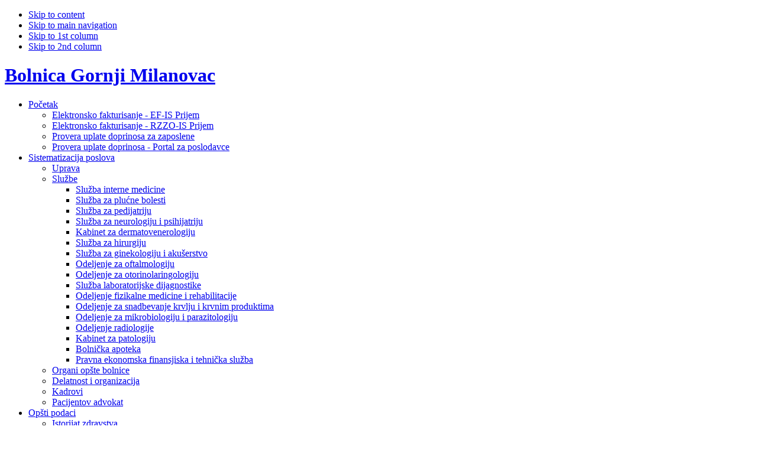

--- FILE ---
content_type: text/html; charset=utf-8
request_url: http://www.bolnica-gm.org/index.php?option=com_content&view=frontpage&Itemid=1
body_size: 24875
content:

<!DOCTYPE html PUBLIC "-//W3C//DTD XHTML 1.0 Transitional//EN" "http://www.w3.org/TR/xhtml1/DTD/xhtml1-transitional.dtd">

<html xmlns="http://www.w3.org/1999/xhtml" xml:lang="en-gb" lang="en-gb">

<head>
  <meta http-equiv="content-type" content="text/html; charset=utf-8" />
  <meta name="robots" content="index, follow" />
  <meta name="keywords" content="Depresija, Zdrava hrana i dobri saveti, Gojaznost - Višak kilograma, Koronarne ( srcane ) bolesti, Zdravlje vase dece, Dobri saveti za vase zdravlje, Bol u nogama - Proširene vene, Pluca , astma, Infekcije, Opake bolesti (Najbolji saveti za vase zdravlje), Alergija, Oci - Problemi sa vidom, Krvni pritisak, Gorušica, , Holesterol, Moždani udar - Glavobolja, Vegetarijanska ishrana, dijete, Sida - AIDS - HIV, Uho , grlo , nos, Oboljenje mozga, Sve o lekovima sta trebate da znate, Bolesti zglobova kostiju, Bolesti stomaka, , Oboljenje bubrega, Obolelima od šizofrenije najvažnija je podrška, Genetske analize (DNK), Kozna oboljenja, Borba protiv droge" />
  <meta name="description" content="Opšta bolnica Gornji Milanovac, Srbija, Zdravstveni centar u Gornjem Milanovcu  - Bolnica Gornji Milanovac" />
  <meta name="generator" content="Joomla! 1.5 - Open Source Content Management" />
  <title>Bolnica Gornji Milanovac</title>
  <link href="/index.php?option=com_content&amp;view=frontpage&amp;Itemid=1&amp;format=feed&amp;type=rss" rel="alternate" type="application/rss+xml" title="RSS 2.0" />
  <link href="/index.php?option=com_content&amp;view=frontpage&amp;Itemid=1&amp;format=feed&amp;type=atom" rel="alternate" type="application/atom+xml" title="Atom 1.0" />
  <link href="/templates/ja_edenite/favicon.ico" rel="shortcut icon" type="image/x-icon" />
  <script type="text/javascript" src="/media/system/js/mootools.js"></script>
  <script type="text/javascript" src="/media/system/js/caption.js"></script>


<link rel="stylesheet" href="http://www.bolnica-gm.org/templates/system/css/system.css" type="text/css" />
<link rel="stylesheet" href="http://www.bolnica-gm.org/templates/system/css/general.css" type="text/css" />
<link rel="stylesheet" href="http://www.bolnica-gm.org/templates/ja_edenite/css/editor.css" type="text/css" />
<link rel="stylesheet" href="http://www.bolnica-gm.org/templates/ja_edenite/css/template.css" type="text/css" />
<link rel="stylesheet" href="http://www.bolnica-gm.org/templates/ja_edenite/css/typo.css" type="text/css" />

<script language="javascript" type="text/javascript" src="http://www.bolnica-gm.org/templates/ja_edenite/js/ja.script.js"></script>

<!-- Menu head -->
			<link href="http://www.bolnica-gm.org/templates/ja_edenite/ja_menus/ja_moomenu/ja.moomenu.css" rel="stylesheet" type="text/css" />
			<script src="http://www.bolnica-gm.org/templates/ja_edenite/ja_menus/ja_moomenu/ja.moomenu.js" language="javascript" type="text/javascript" ></script>
			
<link href="http://www.bolnica-gm.org/templates/ja_edenite/css/colors/red.css" rel="stylesheet" type="text/css" />

<!--[if lte IE 6]>
<style type="text/css">
.clearfix {height: 1%;}
img {border: none;}
</style>
<![endif]-->

<!--[if gte IE 7.0]>
<style type="text/css">
.clearfix {display: inline-block;}
</style>
<![endif]-->


<!--[if gt IE 7]>
<link href="http://www.bolnica-gm.org/templates/ja_edenite/css/ie8.css" rel="stylesheet" type="text/css" />
<![endif]-->
</head>

<body id="bd" class="wide fs3" >
<a name="Top" id="Top"></a>
<ul class="accessibility">
	<li><a href="/index.php?option=com_content&amp;view=frontpage&amp;Itemid=1#ja-content" title="Skip to content">Skip to content</a></li>
	<li><a href="/index.php?option=com_content&amp;view=frontpage&amp;Itemid=1#ja-mainnav" title="Skip to main navigation">Skip to main navigation</a></li>
	<li><a href="/index.php?option=com_content&amp;view=frontpage&amp;Itemid=1#ja-col1" title="Skip to 1st column">Skip to 1st column</a></li>
	<li><a href="/index.php?option=com_content&amp;view=frontpage&amp;Itemid=1#ja-col2" title="Skip to 2nd column">Skip to 2nd column</a></li>
</ul>

<div id="ja-wrapper">

<!-- BEGIN: HEADER -->
<div id="ja-header" class="clearfix">

			<h1 class="logo">
			<a href="/index.php" title="Bolnica Gornji Milanovac"><span>Bolnica Gornji Milanovac</span></a>
		</h1>
	
		
</div>
<!-- END: HEADER -->

<!-- BEGIN: MAIN NAVIGATION -->
<div id="ja-mainnavwrap">

	<div id="ja-mainnav">
		<ul id="ja-cssmenu" class="clearfix">
<li class="havechild active"><a href="http://www.bolnica-gm.org/" class="menu-item0 active first-item" id="menu1" title="Početak"><span class="menu-title">Početak</span></a><ul><li ><a href="/index.php?option=com_wrapper&amp;view=wrapper&amp;Itemid=169" class=" first-item" id="menu169" title="Elektronsko fakturisanje - EF-IS Prijem"><span class="menu-title">Elektronsko fakturisanje - EF-IS Prijem</span></a></li> 
<li ><a href="/index.php?option=com_wrapper&amp;view=wrapper&amp;Itemid=170"  id="menu170" title="Elektronsko fakturisanje - RZZO-IS Prijem"><span class="menu-title">Elektronsko fakturisanje - RZZO-IS Prijem</span></a></li> 
<li ><a href="/index.php?option=com_wrapper&amp;view=wrapper&amp;Itemid=171"  id="menu171" title="Provera uplate doprinosa za zaposlene"><span class="menu-title">Provera uplate doprinosa za zaposlene</span></a></li> 
<li ><a href="/index.php?option=com_wrapper&amp;view=wrapper&amp;Itemid=172" class=" last-item" id="menu172" title="Provera uplate doprinosa - Portal za poslodavce"><span class="menu-title">Provera uplate doprinosa - Portal za poslodavce</span></a></li> 
</ul></li> 
<li class="havechild"><a href="/index.php?option=com_content&amp;view=article&amp;id=104&amp;Itemid=53" class="menu-item1" id="menu53" title="Sistematizacija poslova"><span class="menu-title">Sistematizacija poslova</span></a><ul><li ><a href="/index.php?option=com_content&amp;view=article&amp;id=106&amp;Itemid=78" class=" first-item" id="menu78" title="Uprava"><span class="menu-title">Uprava</span></a></li> 
<li class="havesubchild"><a  href="#" title=""><span class="separator">Službe</span></a><ul><li ><a href="/index.php?option=com_content&amp;view=article&amp;id=107&amp;Itemid=138" class=" first-item" id="menu138" title="Služba interne medicine"><span class="menu-title">Služba interne medicine</span></a></li> 
<li ><a href="/index.php?option=com_content&amp;view=article&amp;id=108&amp;Itemid=139"  id="menu139" title="Služba za plućne bolesti"><span class="menu-title">Služba za plućne bolesti</span></a></li> 
<li ><a href="/index.php?option=com_content&amp;view=article&amp;id=109&amp;Itemid=140"  id="menu140" title="Služba za pedijatriju"><span class="menu-title">Služba za pedijatriju</span></a></li> 
<li ><a href="/index.php?option=com_content&amp;view=article&amp;id=111&amp;Itemid=143"  id="menu143" title="Služba za neurologiju i psihijatriju"><span class="menu-title">Služba za neurologiju i psihijatriju</span></a></li> 
<li ><a href="/index.php?option=com_content&amp;view=article&amp;id=112&amp;Itemid=144"  id="menu144" title="Kabinet za dermatovenerologiju"><span class="menu-title">Kabinet za dermatovenerologiju</span></a></li> 
<li ><a href="/index.php?option=com_content&amp;view=article&amp;id=113&amp;Itemid=145"  id="menu145" title="Služba za hirurgiju"><span class="menu-title">Služba za hirurgiju</span></a></li> 
<li ><a href="/index.php?option=com_content&amp;view=article&amp;id=114&amp;Itemid=146"  id="menu146" title="Služba za ginekologiju i akušerstvo"><span class="menu-title">Služba za ginekologiju i akušerstvo</span></a></li> 
<li ><a href="/index.php?option=com_content&amp;view=article&amp;id=115&amp;Itemid=147"  id="menu147" title="Odeljenje za oftalmologiju"><span class="menu-title">Odeljenje za oftalmologiju</span></a></li> 
<li ><a href="/index.php?option=com_content&amp;view=article&amp;id=116&amp;Itemid=148"  id="menu148" title="Odeljenje za otorinolaringologiju"><span class="menu-title">Odeljenje za otorinolaringologiju</span></a></li> 
<li ><a href="/index.php?option=com_content&amp;view=article&amp;id=118&amp;Itemid=150"  id="menu150" title="Služba laboratorijske dijagnostike"><span class="menu-title">Služba laboratorijske dijagnostike</span></a></li> 
<li ><a href="/index.php?option=com_content&amp;view=article&amp;id=119&amp;Itemid=151"  id="menu151" title="Odeljenje fizikalne medicine i rehabilitacije"><span class="menu-title">Odeljenje fizikalne medicine i rehabilitacije</span></a></li> 
<li ><a href="/index.php?option=com_content&amp;view=article&amp;id=120&amp;Itemid=152"  id="menu152" title="Odeljenje za snadbevanje krvlju i krvnim produktima"><span class="menu-title">Odeljenje za snadbevanje krvlju i krvnim produktima</span></a></li> 
<li ><a href="/index.php?option=com_content&amp;view=article&amp;id=121&amp;Itemid=153"  id="menu153" title="Odeljenje za mikrobiologiju i parazitologiju"><span class="menu-title">Odeljenje za mikrobiologiju i parazitologiju</span></a></li> 
<li ><a href="/index.php?option=com_content&amp;view=article&amp;id=122&amp;Itemid=154"  id="menu154" title="Odeljenje radiologije"><span class="menu-title">Odeljenje radiologije</span></a></li> 
<li ><a href="/index.php?option=com_content&amp;view=article&amp;id=123&amp;Itemid=155"  id="menu155" title="Kabinet za patologiju"><span class="menu-title">Kabinet za patologiju</span></a></li> 
<li ><a href="/index.php?option=com_content&amp;view=article&amp;id=124&amp;Itemid=156"  id="menu156" title="Bolnička apoteka"><span class="menu-title">Bolnička apoteka</span></a></li> 
<li ><a href="/index.php?option=com_content&amp;view=article&amp;id=125&amp;Itemid=157" class=" last-item" id="menu157" title="Pravna ekonomska finansjiska i tehnička služba"><span class="menu-title">Pravna ekonomska finansjiska i tehnička služba</span></a></li> 
</ul></li> 
<li ><a href="/index.php?option=com_content&amp;view=article&amp;id=127&amp;Itemid=164"  id="menu164" title="Organi opšte bolnice"><span class="menu-title">Organi opšte bolnice</span></a></li> 
<li ><a href="/index.php?option=com_content&amp;view=article&amp;id=126&amp;Itemid=163"  id="menu163" title="Delatnost i organizacija"><span class="menu-title">Delatnost i organizacija</span></a></li> 
<li ><a href="/index.php?option=com_content&amp;view=article&amp;id=59&amp;Itemid=79"  id="menu79" title="Kadrovi"><span class="menu-title">Kadrovi</span></a></li> 
<li ><a href="/index.php?option=com_content&amp;view=article&amp;id=59&amp;Itemid=81" class=" last-item" id="menu81" title="Pacijentov advokat"><span class="menu-title">Pacijentov advokat</span></a></li> 
</ul></li> 
<li class="havechild"><a href="/index.php?option=com_content&amp;view=article&amp;id=101&amp;Itemid=54" class="menu-item2" id="menu54" title="Opšti podaci"><span class="menu-title">Opšti podaci</span></a><ul><li ><a href="/index.php?option=com_content&amp;view=article&amp;id=99&amp;Itemid=57" class=" first-item" id="menu57" title="Istorijat zdravstva"><span class="menu-title">Istorijat zdravstva</span></a></li> 
<li ><a href="/index.php?option=com_content&amp;view=article&amp;id=101&amp;Itemid=58"  id="menu58" title="Bolnica Gornji Milanovac"><span class="menu-title">Bolnica Gornji Milanovac</span></a></li> 
<li ><a href="http://www.bolnica-gm.org/izvestaji/izvestaj.xls"  id="menu175" title="Dnevni finansijski izveštaj"><span class="menu-title">Dnevni finansijski izveštaj</span></a></li> 
<li ><a href="/index.php?option=com_content&amp;view=article&amp;id=133&amp;Itemid=80"  id="menu80" title="Tenderi"><span class="menu-title">Tenderi</span></a></li> 
<li ><a href="/index.php?option=com_content&amp;view=article&amp;id=103&amp;Itemid=136"  id="menu136" title="Zakoni i instrukcije"><span class="menu-title">Zakoni i instrukcije</span></a></li> 
<li ><a href="/index.php?option=com_content&amp;view=article&amp;id=129&amp;Itemid=165"  id="menu165" title="Postupak po zahtevu"><span class="menu-title">Postupak po zahtevu</span></a></li> 
<li ><a href="/index.php?option=com_content&amp;view=article&amp;id=130&amp;Itemid=166" class=" last-item" id="menu166" title="Propisi u radu Opšte bolnice"><span class="menu-title">Propisi u radu Opšte bolnice</span></a></li> 
</ul></li> 
<li class="havechild"><a href="/index.php?option=com_content&amp;view=article&amp;id=60&amp;Itemid=50" class="menu-item3" id="menu50" title="Informacije"><span class="menu-title">Informacije</span></a><ul><li ><a href="/index.php?option=com_content&amp;view=article&amp;id=60&amp;Itemid=83" class=" first-item" id="menu83" title="Informator za pacijente"><span class="menu-title">Informator za pacijente</span></a></li> 
<li ><a href="/index.php?option=com_content&amp;view=article&amp;id=128&amp;Itemid=84"  id="menu84" title="Bolničke usluge"><span class="menu-title">Bolničke usluge</span></a></li> 
<li ><a href="/index.php?option=com_content&amp;view=article&amp;id=110&amp;Itemid=141"  id="menu141" title="Kalendar preventivnih pregleda"><span class="menu-title">Kalendar preventivnih pregleda</span></a></li> 
<li ><a href="/index.php?option=com_wrapper&amp;view=wrapper&amp;Itemid=142"  id="menu142" title="Kalendar obaveznih vakcinacija"><span class="menu-title">Kalendar obaveznih vakcinacija</span></a></li> 
<li ><a href="/index.php?option=com_content&amp;view=article&amp;id=131&amp;Itemid=167"  id="menu167" title="Telefonski imenik"><span class="menu-title">Telefonski imenik</span></a></li> 
<li ><a href="/index.php?option=com_content&amp;view=article&amp;id=134&amp;Itemid=174" class=" last-item" id="menu174" title="Konkursi"><span class="menu-title">Konkursi</span></a></li> 
</ul></li> 
<li ><a href="/index.php?option=com_content&amp;view=article&amp;id=67&amp;Itemid=86" class="menu-item4" id="menu86" title="Korisni linkovi"><span class="menu-title">Korisni linkovi</span></a></li> 
<li ><a href="/index.php?option=com_content&amp;view=article&amp;id=135&amp;Itemid=176" class="menu-item5 last-item" id="menu176" title="Dokumenta"><span class="menu-title">Dokumenta</span></a></li> 
</ul>
	</div>

		<div id="ja-search">
		<form action="index.php" method="post">
	<div class="search">
		<input name="searchword" id="mod_search_searchword" maxlength="20" alt="Search" class="inputbox" type="text" size="20" value="trazi..."  onblur="if(this.value=='') this.value='trazi...';" onfocus="if(this.value=='trazi...') this.value='';" />	</div>
	<input type="hidden" name="task"   value="search" />
	<input type="hidden" name="option" value="com_search" />
</form>
	</div>
	
</div>

<!-- END: MAIN NAVIGATION -->

<div id="ja-containerwrap">
<div id="ja-container">
<div id="ja-container2" class="clearfix">

  <div id="ja-mainbody" class="clearfix">

	<!-- BEGIN: CONTENT -->
	<div id="ja-content" class="clearfix">

		
		
				
		<!-- BEGIN: TOPSL -->
		<div id="ja-topsl">
			<div style="padding-left:5px">

<h1>Dva holtera EKG-a stigla u Opštu bolnicu Gornji Milanovac</h1>

<p>Dana 29.10.2024.godine, u Opštu bolnicu Gornji Milanovac stigla su dva aparata holter EKG marke Schiller, zahvaljujući Ministarstvu zdravlja Republike Srbije. S obzirom da su prethodnih dana pojedini mediji objavili da se ne preduzima ništa po pitanju popravke i nabavke gore pomenutih aparata, demantujemo medije i obaveštavamo građane da su nabavljena dva nova aparata u odnosu na jedan koliko je do sad bilo. Dati aparati su osposobljeni od strane ovlašćenih lica i u narednim danima očekujemo pacijente kojima je ova vrsta dijagnostike potrebna.</p>

<p align="right"><strong>Uprava Opšte bolnice Gornji Milanovac</strong></p>

<table>
<tr>
<td><a href="/images/h1.jpg" target="_blank"><img src="/images/h1.jpg" width="280" height="373"></a></td>
<td><a href="/images/h2.jpg" target="_blank"><img src="/images/h2.jpg" width="280" height="373"></a></td>
</tr>

<tr>
<td><a href="/images/h3.jpg" target="_blank"><img src="/images/h3.jpg" width="280" height="373"></a></td>
<td><a href="/images/h4.jpg" target="_blank"><img src="/images/h4.jpg" width="280" height="373"></a></td>
</tr>

<tr>
<td colspan="2"><a href="/images/h0.jpg" target="_blank"><img src="/images/h0.jpg" width="560" height="420"></a></td>
</tr>
</table>

</div>
		</div>
		<!-- END: TOPSL -->
		
		<div id="ja-current-content" class="clearfix">

			<table class="blog" cellpadding="0" cellspacing="0">

<tr>
	<td valign="top">
		<table width="100%"  cellpadding="0" cellspacing="0">
		<tr>
										<td valign="top" width="100%" class="article_column">
				
<table class="contentpaneopen">
<tr>
		<td class="contentheading" width="100%">
					Nacionalni program higijene ruku u zdravstvenim ustanovama			</td>
	
	
	
		</tr>
</table>
<table class="contentpaneopen">




<tr>
<td valign="top" colspan="2">
<p style="text-align: center"><img src="/images/stories/april%202010%20higijena%20ruku%20logo%202.gif" border="0" /> </p><p align="JUSTIFY">Cilj Svetske zdravstvene organizacije je da se u  inicijativu „ Sačuvajte živote – operite svoje ruke” učlani što više bolnica koje će podstaći svoje zdravstveno osoblje da što češće obavlja higijenu ruku.<br /><br />Pozivamo zdravstvene ustanove da se učlane u ovu mrežu Svetske zdravstvne organizacije. <br />Detaljnije podatke možete naći na sajtu SZO (sajt: <a href="http://www.who.int/gpsc/5may/en/index.html" target="_blank"><font color="#333333"><font face="Tahoma, Verdana, Arial">www.who.int/gpsc/5may/en/index.html</font></font></a> ), a takođe i prijaviti svoju zdravstvenu ustanovu ulaskom na prozor „Register now“ </p></td>
</tr>


<tr>
	<td  colspan="2">
		<a href="/index.php?option=com_content&amp;view=article&amp;id=132%3Anacionalni-program-higijene-ruku-u-zdravstvenim-ustanovama&amp;catid=1%3Alatest-news&amp;Itemid=1" class="readon">
			Opsirnije...</a>
	</td>
</tr>

</table>
<span class="article_separator">&nbsp;</span>

<table class="contentpaneopen">
<tr>
		<td class="contentheading" width="100%">
					Stop pandemiji gripa			</td>
	
	
	
		</tr>
</table>
<table class="contentpaneopen">


<tr>
	<td valign="top" colspan="2" class="createdate">
		Thursday, 03 December 2009 12:45	</td>
</tr>


<tr>
<td valign="top" colspan="2">
<p>Na ovim strana možete preuzeti sve informacije koje su trenutno dostupne u vezi sprečavanja pandemije gripa. </p><p><img src="/images/stories/pandemijagripabanertop.gif" border="0" /> </p><p><a href="http://www.minzdravlja.info/downloads/2009/BatutPandemijaSaopstenja/Novembar%202009%20Klinicka%20Slika%20Gripa%20I%20Mere%20Prevencije.pdf" target="_blank">Klinička slika gripa i mere prevencije (PDF 115kb)</a></p><p><a href="http://www.minzdravlja.info/downloads/2009/BatutPandemijaSaopstenja/Novembar%202009%20Klinicka%20Slika%20Gripa%20I%20Mere%20Prevencije.pdf" target="_blank">Preporuke za suzbijanje širenja novog virusa gripa A(H1N1) u školama (PDF)</a> </p><p><a href="http://www.minzdravlja.info/downloads/2009/Jul/Jul%202009%20Zaustavimo%20Pandemiju%20Gripa%20Vece/StopPandemijiVecaRezolucija.zip" target="_blank">Ovde možete preuzeti edukativne materijale u velikoj rezoluciji (ZIP 23 Mb)</a> </p></td>
</tr>



</table>
<span class="article_separator">&nbsp;</span>
</td>
								
		</tr>
		</table>
	</td>
</tr>

<tr>
	<td valign="top" align="center">
		<ul class="pagination"><li>&laquo;</li><li>&nbsp;<span>Start</span>&nbsp;</li><li>&nbsp;<span>Prev</span>&nbsp;</li><li>&nbsp;<span>1</span>&nbsp;</li><li>&nbsp;<strong><a href="/index.php?option=com_content&amp;view=frontpage&amp;Itemid=1&amp;limitstart=2" title="2">2</a></strong>&nbsp;</li><li>&nbsp;<strong><a href="/index.php?option=com_content&amp;view=frontpage&amp;Itemid=1&amp;limitstart=4" title="3">3</a></strong>&nbsp;</li><li>&nbsp;<strong><a href="/index.php?option=com_content&amp;view=frontpage&amp;Itemid=1&amp;limitstart=2" title="Next">Next</a></strong>&nbsp;</li><li>&nbsp;<strong><a href="/index.php?option=com_content&amp;view=frontpage&amp;Itemid=1&amp;limitstart=4" title="End">End</a></strong>&nbsp;</li><li>&raquo;</li></ul>		<br /><br />
	</td>
</tr>
<tr>
	<td valign="top" align="center">
		Page 1 of 3	</td>
</tr>
</table>

	
			
		</div>

	</div>
	<!-- END: CONTENT -->

    <!-- BEGIN: RIGHT COLUMN -->
	<div id="ja-col2">
				<div class="moduletable">
					<h3>Kontakt informacije</h3>
					<p style="text-align: center"><strong>Opšta bolnica Gornji Milanovac</strong></p><p style="text-align: center">Vojvode Milana 37</p><p style="text-align: center">32300 Gornji Milanovac</p><p style="text-align: center">Tel/Fax: 032/711-670</p><p style="text-align: center">Email: bolnica@bolnica-gm.org </p><p style="text-align: center"><a href="/index.php?option=com_content&amp;view=article&amp;id=131&amp;Itemid=167"><strong>Telefonski imenik </strong></a></p>		</div>
			<div class="moduletable">
					<h3>Anketa</h3>
					<form action="index.php" method="post" name="form2">

<table width="95%" border="0" cellspacing="0" cellpadding="1" align="center" class="poll">
<thead>
	<tr>
		<td style="font-weight: bold;">
			Da li ste zadovoljni uslugom Bolnice Gornji Milanovac		</td>
	</tr>
</thead>
	<tr>
		<td align="center">
			<table class="pollstableborder" cellspacing="0" cellpadding="0" border="0">
							<tr>
					<td class="sectiontableentry2" valign="top">
						<input type="radio" name="voteid" id="voteid1" value="1" alt="1" />
					</td>
					<td class="sectiontableentry2" valign="top">
						<label for="voteid1">
							Veoma						</label>
					</td>
				</tr>
											<tr>
					<td class="sectiontableentry1" valign="top">
						<input type="radio" name="voteid" id="voteid2" value="2" alt="2" />
					</td>
					<td class="sectiontableentry1" valign="top">
						<label for="voteid2">
							Da						</label>
					</td>
				</tr>
											<tr>
					<td class="sectiontableentry2" valign="top">
						<input type="radio" name="voteid" id="voteid3" value="3" alt="3" />
					</td>
					<td class="sectiontableentry2" valign="top">
						<label for="voteid3">
							Nisam koristio usluge						</label>
					</td>
				</tr>
										</table>
		</td>
	</tr>
	<tr>
		<td>
			<div align="center">
				<input type="submit" name="task_button" class="button" value="Glasaj" />
				&nbsp;
				<input type="button" name="option" class="button" value="Rezultat" onclick="document.location.href='/index.php?option=com_poll&amp;id=14:da-li-ste-zadovoljni-uslugom-bolnice-gornji-milanovac'" />
			</div>
		</td>
	</tr>
</table>

	<input type="hidden" name="option" value="com_poll" />
	<input type="hidden" name="task" value="vote" />
	<input type="hidden" name="id" value="14" />
	<input type="hidden" name="df7a2f0390ec4ed91e6bcb093237f243" value="1" /></form>		</div>
			<div class="moduletable">
					<p><a href="/index.php?option=com_content&amp;task=view&amp;id=68&amp;Itemid=1"><img src="/images/stories/ambrozija.jpg" border="0" /></a></p><p>&nbsp;</p><p>&nbsp;</p>		</div>
			<div class="moduletable">
					<h3>Dokumenti</h3>
					<p style="text-align: center"><a href="/dokumenti/potvrda%20o%20registraciji%20za%20bolnicu%20gm.pdf">Potvrda o izvršenoj registraciji</a></p>
<p style="text-align: center"><a href="/dokumenti/Pravilnik.pdf">Pravilnik o  unutrašnjoj organizaciji i sistematizaciji poslova</a> </p>
<p style="text-align: center"><a href="/index.php?option=com_content&amp;view=article&amp;id=133&amp;Itemid=80">Tenderska dokumentacija </a></p>
<p style="text-align: center"><a href="http://www.bolnica-gm.org/izvestaji/izvestaj.xls">Dnevni finansijski izveštaj</a></p>		</div>
	
	</div><br />
	<!-- END: RIGHT COLUMN -->
			
	</div>
		
		<!-- BEGIN: LEFT COLUMN -->
	<div id="ja-col1">
				<div class="moduletable">
					<p>&nbsp;</p><table border="0"><tbody><tr><td><p> <a href="http://www.zdravlje.gov.rs/showpage.php?id=186" target="_blank"><img src="/images/stories/kapmanja.gif" border="0" width="160" /></a></p><p><img src="/images/stories/srcemoje.jpg" border="0" width="160" /></p></td></tr><tr><td> <a href="http://www.rfzo.rs/download/prevencija.htm" target="_parent"><img src="/images/stories/prev_pregled.jpg" border="0" width="160" /></a></td></tr><tr><td> <span style="font-family: Tahoma; font-size: 12px" class="Apple-style-span"><a href="/dokumenti/Kalendar_obav_imun.pdf" target="_blank"><img src="/images/stories/vakcine2.gif" border="0" width="160" /></a></span></td></tr><tr><td><p> <a href="http://www.zdravlje.gov.rs/showpage.php?id=186" target="_blank"><img src="/images/stories/kampanje.gif" border="0" width="160" /></a></p></td></tr></tbody></table>		</div>
	
	</div>
	<!-- END: LEFT COLUMN -->
	
</div></div></div>

<!-- BEGIN: PATHWAY -->
<div id="ja-pathway">
	<strong>Vi ste sada na &nbsp;:</strong><span class="breadcrumbs pathway">
Home</span>

</div>
<!-- END: PATHWAY -->


<!-- BEGIN: FOOTER -->
<div id="ja-footer" class="clearfix">

<small>Copyright &#169; 2014 Bolnica Gornji Milanovac. All Rights Reserved.

	
	

</div>
<!-- END: FOOTER -->

</div>



</body>

</html>